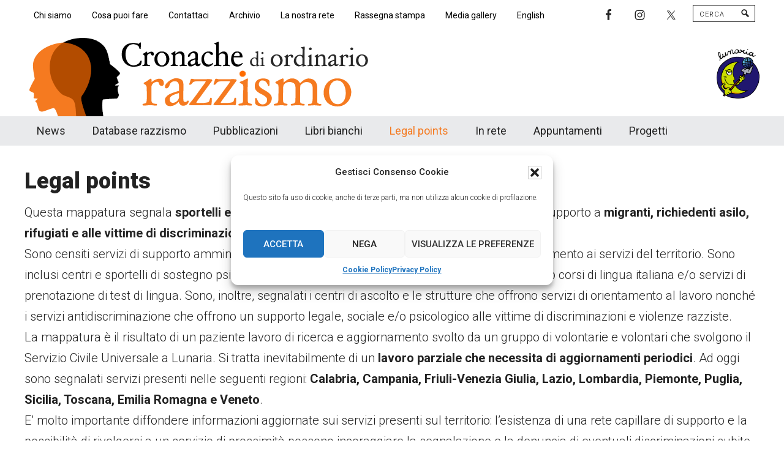

--- FILE ---
content_type: text/html; charset=UTF-8
request_url: https://www.cronachediordinariorazzismo.org/legal-point/
body_size: 18193
content:
<!DOCTYPE html>
<html lang="it-IT">
<head >
<meta charset="UTF-8" />
<meta name="viewport" content="width=device-width, initial-scale=1" />
<meta name='robots' content='index, follow, max-image-preview:large, max-snippet:-1, max-video-preview:-1' />
	<style>img:is([sizes="auto" i], [sizes^="auto," i]) { contain-intrinsic-size: 3000px 1500px }</style>
	
			<style type="text/css">
				.slide-excerpt { width: 100%; }
				.slide-excerpt { bottom: 0; }
				.slide-excerpt { left: 0; }
				.flexslider { max-width: 800px; max-height: 420px; }
				.slide-image { max-height: 420px; }
			</style>
			<style type="text/css">
				@media only screen
				and (min-device-width : 320px)
				and (max-device-width : 480px) {
					.slide-excerpt { display: none !important; }
				}
			</style> 
	<!-- This site is optimized with the Yoast SEO plugin v26.1.1 - https://yoast.com/wordpress/plugins/seo/ -->
	<title>- Legal points</title>
	<meta name="description" content="Questa mappatura segnala sportelli e servizi presenti sul territorio nazionale che offrono il loro supporto a migranti, richiedenti asilo, rifugiati e" />
	<link rel="canonical" href="https://www.cronachediordinariorazzismo.org/legal-point/" />
	<meta property="og:locale" content="it_IT" />
	<meta property="og:type" content="article" />
	<meta property="og:title" content="- Legal points" />
	<meta property="og:description" content="Questa mappatura segnala sportelli e servizi presenti sul territorio nazionale che offrono il loro supporto a migranti, richiedenti asilo, rifugiati e" />
	<meta property="og:url" content="https://www.cronachediordinariorazzismo.org/legal-point/" />
	<meta property="og:site_name" content="Cronache di ordinario razzismo" />
	<meta property="article:publisher" content="https://www.facebook.com/cronacheor/" />
	<meta property="article:modified_time" content="2024-02-14T11:50:19+00:00" />
	<meta property="og:image" content="https://www.cronachediordinariorazzismo.org/wp-content/uploads/cronachediordinariorazzismo.png" />
	<meta property="og:image:width" content="600" />
	<meta property="og:image:height" content="357" />
	<meta property="og:image:type" content="image/png" />
	<meta name="twitter:card" content="summary_large_image" />
	<meta name="twitter:site" content="@cronacherazzism" />
	<meta name="twitter:label1" content="Tempo di lettura stimato" />
	<meta name="twitter:data1" content="2 minuti" />
	<script type="application/ld+json" class="yoast-schema-graph">{"@context":"https://schema.org","@graph":[{"@type":"WebPage","@id":"https://www.cronachediordinariorazzismo.org/legal-point/","url":"https://www.cronachediordinariorazzismo.org/legal-point/","name":"- Legal points","isPartOf":{"@id":"https://www.cronachediordinariorazzismo.org/#website"},"datePublished":"2011-05-17T13:28:49+00:00","dateModified":"2024-02-14T11:50:19+00:00","description":"Questa mappatura segnala sportelli e servizi presenti sul territorio nazionale che offrono il loro supporto a migranti, richiedenti asilo, rifugiati e","breadcrumb":{"@id":"https://www.cronachediordinariorazzismo.org/legal-point/#breadcrumb"},"inLanguage":"it-IT","potentialAction":[{"@type":"ReadAction","target":["https://www.cronachediordinariorazzismo.org/legal-point/"]}]},{"@type":"BreadcrumbList","@id":"https://www.cronachediordinariorazzismo.org/legal-point/#breadcrumb","itemListElement":[{"@type":"ListItem","position":1,"name":"Home","item":"https://www.cronachediordinariorazzismo.org/"},{"@type":"ListItem","position":2,"name":"Legal points"}]},{"@type":"WebSite","@id":"https://www.cronachediordinariorazzismo.org/#website","url":"https://www.cronachediordinariorazzismo.org/","name":"Cronache di ordinario razzismo","description":"Cronachediordinariorazzismo.org è un sito di informazione, approfondimento e comunicazione specificamente dedicato al fenomeno del razzismo curato da Lunaria in collaborazione con persone, associazioni e movimenti che si battono per le pari opportunità e la garanzia dei diritti di cittadinanza per tutti.","publisher":{"@id":"https://www.cronachediordinariorazzismo.org/#organization"},"potentialAction":[{"@type":"SearchAction","target":{"@type":"EntryPoint","urlTemplate":"https://www.cronachediordinariorazzismo.org/?s={search_term_string}"},"query-input":{"@type":"PropertyValueSpecification","valueRequired":true,"valueName":"search_term_string"}}],"inLanguage":"it-IT"},{"@type":"Organization","@id":"https://www.cronachediordinariorazzismo.org/#organization","name":"Cronache di ordinario razzismo","url":"https://www.cronachediordinariorazzismo.org/","logo":{"@type":"ImageObject","inLanguage":"it-IT","@id":"https://www.cronachediordinariorazzismo.org/#/schema/logo/image/","url":"https://www.cronachediordinariorazzismo.org/wp-content/uploads/logo-cronache-new.png","contentUrl":"https://www.cronachediordinariorazzismo.org/wp-content/uploads/logo-cronache-new.png","width":576,"height":130,"caption":"Cronache di ordinario razzismo"},"image":{"@id":"https://www.cronachediordinariorazzismo.org/#/schema/logo/image/"},"sameAs":["https://www.facebook.com/cronacheor/","https://x.com/cronacherazzism"]}]}</script>
	<!-- / Yoast SEO plugin. -->


<link rel='dns-prefetch' href='//platform-api.sharethis.com' />
<link rel='dns-prefetch' href='//www.googletagmanager.com' />
<link rel='dns-prefetch' href='//fonts.googleapis.com' />
<link rel="alternate" type="application/rss+xml" title="Cronache di ordinario razzismo &raquo; Feed" href="https://www.cronachediordinariorazzismo.org/feed/" />
<link rel="alternate" type="application/rss+xml" title="Cronache di ordinario razzismo &raquo; Feed dei commenti" href="https://www.cronachediordinariorazzismo.org/comments/feed/" />
<link rel="alternate" type="text/calendar" title="Cronache di ordinario razzismo &raquo; iCal Feed" href="https://www.cronachediordinariorazzismo.org/appuntamenti/?ical=1" />
<link rel="alternate" type="application/rss+xml" title="Cronache di ordinario razzismo &raquo; Legal points Feed dei commenti" href="https://www.cronachediordinariorazzismo.org/legal-point/feed/" />
<script>
window._wpemojiSettings = {"baseUrl":"https:\/\/s.w.org\/images\/core\/emoji\/16.0.1\/72x72\/","ext":".png","svgUrl":"https:\/\/s.w.org\/images\/core\/emoji\/16.0.1\/svg\/","svgExt":".svg","source":{"concatemoji":"https:\/\/www.cronachediordinariorazzismo.org\/wp-includes\/js\/wp-emoji-release.min.js?ver=6.8.3"}};
/*! This file is auto-generated */
!function(s,n){var o,i,e;function c(e){try{var t={supportTests:e,timestamp:(new Date).valueOf()};sessionStorage.setItem(o,JSON.stringify(t))}catch(e){}}function p(e,t,n){e.clearRect(0,0,e.canvas.width,e.canvas.height),e.fillText(t,0,0);var t=new Uint32Array(e.getImageData(0,0,e.canvas.width,e.canvas.height).data),a=(e.clearRect(0,0,e.canvas.width,e.canvas.height),e.fillText(n,0,0),new Uint32Array(e.getImageData(0,0,e.canvas.width,e.canvas.height).data));return t.every(function(e,t){return e===a[t]})}function u(e,t){e.clearRect(0,0,e.canvas.width,e.canvas.height),e.fillText(t,0,0);for(var n=e.getImageData(16,16,1,1),a=0;a<n.data.length;a++)if(0!==n.data[a])return!1;return!0}function f(e,t,n,a){switch(t){case"flag":return n(e,"\ud83c\udff3\ufe0f\u200d\u26a7\ufe0f","\ud83c\udff3\ufe0f\u200b\u26a7\ufe0f")?!1:!n(e,"\ud83c\udde8\ud83c\uddf6","\ud83c\udde8\u200b\ud83c\uddf6")&&!n(e,"\ud83c\udff4\udb40\udc67\udb40\udc62\udb40\udc65\udb40\udc6e\udb40\udc67\udb40\udc7f","\ud83c\udff4\u200b\udb40\udc67\u200b\udb40\udc62\u200b\udb40\udc65\u200b\udb40\udc6e\u200b\udb40\udc67\u200b\udb40\udc7f");case"emoji":return!a(e,"\ud83e\udedf")}return!1}function g(e,t,n,a){var r="undefined"!=typeof WorkerGlobalScope&&self instanceof WorkerGlobalScope?new OffscreenCanvas(300,150):s.createElement("canvas"),o=r.getContext("2d",{willReadFrequently:!0}),i=(o.textBaseline="top",o.font="600 32px Arial",{});return e.forEach(function(e){i[e]=t(o,e,n,a)}),i}function t(e){var t=s.createElement("script");t.src=e,t.defer=!0,s.head.appendChild(t)}"undefined"!=typeof Promise&&(o="wpEmojiSettingsSupports",i=["flag","emoji"],n.supports={everything:!0,everythingExceptFlag:!0},e=new Promise(function(e){s.addEventListener("DOMContentLoaded",e,{once:!0})}),new Promise(function(t){var n=function(){try{var e=JSON.parse(sessionStorage.getItem(o));if("object"==typeof e&&"number"==typeof e.timestamp&&(new Date).valueOf()<e.timestamp+604800&&"object"==typeof e.supportTests)return e.supportTests}catch(e){}return null}();if(!n){if("undefined"!=typeof Worker&&"undefined"!=typeof OffscreenCanvas&&"undefined"!=typeof URL&&URL.createObjectURL&&"undefined"!=typeof Blob)try{var e="postMessage("+g.toString()+"("+[JSON.stringify(i),f.toString(),p.toString(),u.toString()].join(",")+"));",a=new Blob([e],{type:"text/javascript"}),r=new Worker(URL.createObjectURL(a),{name:"wpTestEmojiSupports"});return void(r.onmessage=function(e){c(n=e.data),r.terminate(),t(n)})}catch(e){}c(n=g(i,f,p,u))}t(n)}).then(function(e){for(var t in e)n.supports[t]=e[t],n.supports.everything=n.supports.everything&&n.supports[t],"flag"!==t&&(n.supports.everythingExceptFlag=n.supports.everythingExceptFlag&&n.supports[t]);n.supports.everythingExceptFlag=n.supports.everythingExceptFlag&&!n.supports.flag,n.DOMReady=!1,n.readyCallback=function(){n.DOMReady=!0}}).then(function(){return e}).then(function(){var e;n.supports.everything||(n.readyCallback(),(e=n.source||{}).concatemoji?t(e.concatemoji):e.wpemoji&&e.twemoji&&(t(e.twemoji),t(e.wpemoji)))}))}((window,document),window._wpemojiSettings);
</script>
<link rel='stylesheet' id='cronache-2021-css' href='https://www.cronachediordinariorazzismo.org/wp-content/themes/cronache2021/style.css?ver=3.8.8' media='all' />
<style id='cronache-2021-inline-css'>

		.custom-logo-link,
		.wp-custom-logo .title-area {
			max-width: 576px;
		}

		.wp-custom-logo .header-widget-area {
			max-width: calc(99% - 576px);
		}
		
</style>
<style id='wp-emoji-styles-inline-css'>

	img.wp-smiley, img.emoji {
		display: inline !important;
		border: none !important;
		box-shadow: none !important;
		height: 1em !important;
		width: 1em !important;
		margin: 0 0.07em !important;
		vertical-align: -0.1em !important;
		background: none !important;
		padding: 0 !important;
	}
</style>
<link rel='stylesheet' id='wp-block-library-css' href='https://www.cronachediordinariorazzismo.org/wp-includes/css/dist/block-library/style.min.css?ver=6.8.3' media='all' />
<style id='classic-theme-styles-inline-css'>
/*! This file is auto-generated */
.wp-block-button__link{color:#fff;background-color:#32373c;border-radius:9999px;box-shadow:none;text-decoration:none;padding:calc(.667em + 2px) calc(1.333em + 2px);font-size:1.125em}.wp-block-file__button{background:#32373c;color:#fff;text-decoration:none}
</style>
<link rel='stylesheet' id='flex-posts-css' href='https://www.cronachediordinariorazzismo.org/wp-content/plugins/flex-posts/public/css/flex-posts.min.css?ver=1.11.0' media='all' />
<link rel='stylesheet' id='ugb-style-css-v2-css' href='https://www.cronachediordinariorazzismo.org/wp-content/plugins/stackable-ultimate-gutenberg-blocks/dist/deprecated/frontend_blocks_deprecated_v2.css?ver=3.19.1' media='all' />
<style id='ugb-style-css-v2-inline-css'>
:root {
			--content-width: 900px;
		}
</style>
<link rel='stylesheet' id='editorskit-frontend-css' href='https://www.cronachediordinariorazzismo.org/wp-content/plugins/block-options/build/style.build.css?ver=new' media='all' />
<style id='global-styles-inline-css'>
:root{--wp--preset--aspect-ratio--square: 1;--wp--preset--aspect-ratio--4-3: 4/3;--wp--preset--aspect-ratio--3-4: 3/4;--wp--preset--aspect-ratio--3-2: 3/2;--wp--preset--aspect-ratio--2-3: 2/3;--wp--preset--aspect-ratio--16-9: 16/9;--wp--preset--aspect-ratio--9-16: 9/16;--wp--preset--color--black: #000000;--wp--preset--color--cyan-bluish-gray: #abb8c3;--wp--preset--color--white: #ffffff;--wp--preset--color--pale-pink: #f78da7;--wp--preset--color--vivid-red: #cf2e2e;--wp--preset--color--luminous-vivid-orange: #ff6900;--wp--preset--color--luminous-vivid-amber: #fcb900;--wp--preset--color--light-green-cyan: #7bdcb5;--wp--preset--color--vivid-green-cyan: #00d084;--wp--preset--color--pale-cyan-blue: #8ed1fc;--wp--preset--color--vivid-cyan-blue: #0693e3;--wp--preset--color--vivid-purple: #9b51e0;--wp--preset--color--theme-primary: #008285;--wp--preset--color--theme-secondary: #008285;--wp--preset--gradient--vivid-cyan-blue-to-vivid-purple: linear-gradient(135deg,rgba(6,147,227,1) 0%,rgb(155,81,224) 100%);--wp--preset--gradient--light-green-cyan-to-vivid-green-cyan: linear-gradient(135deg,rgb(122,220,180) 0%,rgb(0,208,130) 100%);--wp--preset--gradient--luminous-vivid-amber-to-luminous-vivid-orange: linear-gradient(135deg,rgba(252,185,0,1) 0%,rgba(255,105,0,1) 100%);--wp--preset--gradient--luminous-vivid-orange-to-vivid-red: linear-gradient(135deg,rgba(255,105,0,1) 0%,rgb(207,46,46) 100%);--wp--preset--gradient--very-light-gray-to-cyan-bluish-gray: linear-gradient(135deg,rgb(238,238,238) 0%,rgb(169,184,195) 100%);--wp--preset--gradient--cool-to-warm-spectrum: linear-gradient(135deg,rgb(74,234,220) 0%,rgb(151,120,209) 20%,rgb(207,42,186) 40%,rgb(238,44,130) 60%,rgb(251,105,98) 80%,rgb(254,248,76) 100%);--wp--preset--gradient--blush-light-purple: linear-gradient(135deg,rgb(255,206,236) 0%,rgb(152,150,240) 100%);--wp--preset--gradient--blush-bordeaux: linear-gradient(135deg,rgb(254,205,165) 0%,rgb(254,45,45) 50%,rgb(107,0,62) 100%);--wp--preset--gradient--luminous-dusk: linear-gradient(135deg,rgb(255,203,112) 0%,rgb(199,81,192) 50%,rgb(65,88,208) 100%);--wp--preset--gradient--pale-ocean: linear-gradient(135deg,rgb(255,245,203) 0%,rgb(182,227,212) 50%,rgb(51,167,181) 100%);--wp--preset--gradient--electric-grass: linear-gradient(135deg,rgb(202,248,128) 0%,rgb(113,206,126) 100%);--wp--preset--gradient--midnight: linear-gradient(135deg,rgb(2,3,129) 0%,rgb(40,116,252) 100%);--wp--preset--font-size--small: 12px;--wp--preset--font-size--medium: 20px;--wp--preset--font-size--large: 20px;--wp--preset--font-size--x-large: 42px;--wp--preset--font-size--normal: 16px;--wp--preset--font-size--larger: 24px;--wp--preset--spacing--20: 0.44rem;--wp--preset--spacing--30: 0.67rem;--wp--preset--spacing--40: 1rem;--wp--preset--spacing--50: 1.5rem;--wp--preset--spacing--60: 2.25rem;--wp--preset--spacing--70: 3.38rem;--wp--preset--spacing--80: 5.06rem;--wp--preset--shadow--natural: 6px 6px 9px rgba(0, 0, 0, 0.2);--wp--preset--shadow--deep: 12px 12px 50px rgba(0, 0, 0, 0.4);--wp--preset--shadow--sharp: 6px 6px 0px rgba(0, 0, 0, 0.2);--wp--preset--shadow--outlined: 6px 6px 0px -3px rgba(255, 255, 255, 1), 6px 6px rgba(0, 0, 0, 1);--wp--preset--shadow--crisp: 6px 6px 0px rgba(0, 0, 0, 1);}:where(.is-layout-flex){gap: 0.5em;}:where(.is-layout-grid){gap: 0.5em;}body .is-layout-flex{display: flex;}.is-layout-flex{flex-wrap: wrap;align-items: center;}.is-layout-flex > :is(*, div){margin: 0;}body .is-layout-grid{display: grid;}.is-layout-grid > :is(*, div){margin: 0;}:where(.wp-block-columns.is-layout-flex){gap: 2em;}:where(.wp-block-columns.is-layout-grid){gap: 2em;}:where(.wp-block-post-template.is-layout-flex){gap: 1.25em;}:where(.wp-block-post-template.is-layout-grid){gap: 1.25em;}.has-black-color{color: var(--wp--preset--color--black) !important;}.has-cyan-bluish-gray-color{color: var(--wp--preset--color--cyan-bluish-gray) !important;}.has-white-color{color: var(--wp--preset--color--white) !important;}.has-pale-pink-color{color: var(--wp--preset--color--pale-pink) !important;}.has-vivid-red-color{color: var(--wp--preset--color--vivid-red) !important;}.has-luminous-vivid-orange-color{color: var(--wp--preset--color--luminous-vivid-orange) !important;}.has-luminous-vivid-amber-color{color: var(--wp--preset--color--luminous-vivid-amber) !important;}.has-light-green-cyan-color{color: var(--wp--preset--color--light-green-cyan) !important;}.has-vivid-green-cyan-color{color: var(--wp--preset--color--vivid-green-cyan) !important;}.has-pale-cyan-blue-color{color: var(--wp--preset--color--pale-cyan-blue) !important;}.has-vivid-cyan-blue-color{color: var(--wp--preset--color--vivid-cyan-blue) !important;}.has-vivid-purple-color{color: var(--wp--preset--color--vivid-purple) !important;}.has-black-background-color{background-color: var(--wp--preset--color--black) !important;}.has-cyan-bluish-gray-background-color{background-color: var(--wp--preset--color--cyan-bluish-gray) !important;}.has-white-background-color{background-color: var(--wp--preset--color--white) !important;}.has-pale-pink-background-color{background-color: var(--wp--preset--color--pale-pink) !important;}.has-vivid-red-background-color{background-color: var(--wp--preset--color--vivid-red) !important;}.has-luminous-vivid-orange-background-color{background-color: var(--wp--preset--color--luminous-vivid-orange) !important;}.has-luminous-vivid-amber-background-color{background-color: var(--wp--preset--color--luminous-vivid-amber) !important;}.has-light-green-cyan-background-color{background-color: var(--wp--preset--color--light-green-cyan) !important;}.has-vivid-green-cyan-background-color{background-color: var(--wp--preset--color--vivid-green-cyan) !important;}.has-pale-cyan-blue-background-color{background-color: var(--wp--preset--color--pale-cyan-blue) !important;}.has-vivid-cyan-blue-background-color{background-color: var(--wp--preset--color--vivid-cyan-blue) !important;}.has-vivid-purple-background-color{background-color: var(--wp--preset--color--vivid-purple) !important;}.has-black-border-color{border-color: var(--wp--preset--color--black) !important;}.has-cyan-bluish-gray-border-color{border-color: var(--wp--preset--color--cyan-bluish-gray) !important;}.has-white-border-color{border-color: var(--wp--preset--color--white) !important;}.has-pale-pink-border-color{border-color: var(--wp--preset--color--pale-pink) !important;}.has-vivid-red-border-color{border-color: var(--wp--preset--color--vivid-red) !important;}.has-luminous-vivid-orange-border-color{border-color: var(--wp--preset--color--luminous-vivid-orange) !important;}.has-luminous-vivid-amber-border-color{border-color: var(--wp--preset--color--luminous-vivid-amber) !important;}.has-light-green-cyan-border-color{border-color: var(--wp--preset--color--light-green-cyan) !important;}.has-vivid-green-cyan-border-color{border-color: var(--wp--preset--color--vivid-green-cyan) !important;}.has-pale-cyan-blue-border-color{border-color: var(--wp--preset--color--pale-cyan-blue) !important;}.has-vivid-cyan-blue-border-color{border-color: var(--wp--preset--color--vivid-cyan-blue) !important;}.has-vivid-purple-border-color{border-color: var(--wp--preset--color--vivid-purple) !important;}.has-vivid-cyan-blue-to-vivid-purple-gradient-background{background: var(--wp--preset--gradient--vivid-cyan-blue-to-vivid-purple) !important;}.has-light-green-cyan-to-vivid-green-cyan-gradient-background{background: var(--wp--preset--gradient--light-green-cyan-to-vivid-green-cyan) !important;}.has-luminous-vivid-amber-to-luminous-vivid-orange-gradient-background{background: var(--wp--preset--gradient--luminous-vivid-amber-to-luminous-vivid-orange) !important;}.has-luminous-vivid-orange-to-vivid-red-gradient-background{background: var(--wp--preset--gradient--luminous-vivid-orange-to-vivid-red) !important;}.has-very-light-gray-to-cyan-bluish-gray-gradient-background{background: var(--wp--preset--gradient--very-light-gray-to-cyan-bluish-gray) !important;}.has-cool-to-warm-spectrum-gradient-background{background: var(--wp--preset--gradient--cool-to-warm-spectrum) !important;}.has-blush-light-purple-gradient-background{background: var(--wp--preset--gradient--blush-light-purple) !important;}.has-blush-bordeaux-gradient-background{background: var(--wp--preset--gradient--blush-bordeaux) !important;}.has-luminous-dusk-gradient-background{background: var(--wp--preset--gradient--luminous-dusk) !important;}.has-pale-ocean-gradient-background{background: var(--wp--preset--gradient--pale-ocean) !important;}.has-electric-grass-gradient-background{background: var(--wp--preset--gradient--electric-grass) !important;}.has-midnight-gradient-background{background: var(--wp--preset--gradient--midnight) !important;}.has-small-font-size{font-size: var(--wp--preset--font-size--small) !important;}.has-medium-font-size{font-size: var(--wp--preset--font-size--medium) !important;}.has-large-font-size{font-size: var(--wp--preset--font-size--large) !important;}.has-x-large-font-size{font-size: var(--wp--preset--font-size--x-large) !important;}
:where(.wp-block-post-template.is-layout-flex){gap: 1.25em;}:where(.wp-block-post-template.is-layout-grid){gap: 1.25em;}
:where(.wp-block-columns.is-layout-flex){gap: 2em;}:where(.wp-block-columns.is-layout-grid){gap: 2em;}
:root :where(.wp-block-pullquote){font-size: 1.5em;line-height: 1.6;}
</style>
<link rel='stylesheet' id='contact-form-7-css' href='https://www.cronachediordinariorazzismo.org/wp-content/plugins/contact-form-7/includes/css/styles.css?ver=6.1.2' media='all' />
<link rel='stylesheet' id='expanding-archives-css' href='https://www.cronachediordinariorazzismo.org/wp-content/plugins/expanding-archives/assets/build/css/expanding-archives.css?ver=2.1.0' media='all' />
<link rel='stylesheet' id='foobox-free-min-css' href='https://www.cronachediordinariorazzismo.org/wp-content/plugins/foobox-image-lightbox/free/css/foobox.free.min.css?ver=2.7.35' media='all' />
<link rel='stylesheet' id='wpcf7-redirect-script-frontend-css' href='https://www.cronachediordinariorazzismo.org/wp-content/plugins/wpcf7-redirect/build/assets/frontend-script.css?ver=2c532d7e2be36f6af233' media='all' />
<link rel='stylesheet' id='cmplz-general-css' href='https://www.cronachediordinariorazzismo.org/wp-content/plugins/complianz-gdpr/assets/css/cookieblocker.min.css?ver=1760370819' media='all' />
<link rel='stylesheet' id='wppopups-base-css' href='https://www.cronachediordinariorazzismo.org/wp-content/plugins/wp-popups-lite/src/assets/css/wppopups-base.css?ver=2.2.0.3' media='all' />
<link rel='stylesheet' id='dashicons-css' href='https://www.cronachediordinariorazzismo.org/wp-includes/css/dashicons.min.css?ver=6.8.3' media='all' />
<link rel='stylesheet' id='cronache-2021-fonts-css' href='https://fonts.googleapis.com/css?family=Roboto%3A300%2C400%2C500%2C700%2C900&#038;ver=3.8.8' media='all' />
<link rel='stylesheet' id='cronache-2021-gutenberg-css' href='https://www.cronachediordinariorazzismo.org/wp-content/themes/cronache2021/lib/gutenberg/front-end.css?ver=3.8.8' media='all' />
<style id='cronache-2021-gutenberg-inline-css'>
.gb-block-post-grid .gb-block-post-grid-more-link:hover,
.gb-block-post-grid header .gb-block-post-grid-title a:hover {
	color: #008285;
}

.button-more-link.gb-block-post-grid .gb-block-post-grid-more-link:hover,
.gb-block-post-grid .is-grid .gb-block-post-grid-image a .gb-block-post-grid-date,
.site-container .wp-block-button .wp-block-button__link {
	background-color: #008285;
	color: #ffffff;
}

.button-more-link.gb-block-post-grid .gb-block-post-grid-more-link:hover,
.wp-block-button .wp-block-button__link:not(.has-background),
.wp-block-button .wp-block-button__link:not(.has-background):focus,
.wp-block-button .wp-block-button__link:not(.has-background):hover {
	color: #ffffff;
}

.site-container .wp-block-button.is-style-outline .wp-block-button__link {
	color: #008285;
}

.site-container .wp-block-button.is-style-outline .wp-block-button__link:focus,
.site-container .wp-block-button.is-style-outline .wp-block-button__link:hover {
	color: #23a5a8;
}

.site-container .wp-block-pullquote.is-style-solid-color {
	background-color: #008285;
}		.site-container .has-small-font-size {
			font-size: 12px;
		}		.site-container .has-normal-font-size {
			font-size: 16px;
		}		.site-container .has-large-font-size {
			font-size: 20px;
		}		.site-container .has-larger-font-size {
			font-size: 24px;
		}		.site-container .has-theme-primary-color,
		.site-container .wp-block-button .wp-block-button__link.has-theme-primary-color,
		.site-container .wp-block-button.is-style-outline .wp-block-button__link.has-theme-primary-color {
			color: #008285;
		}
		.site-container .has-theme-primary-background-color,
		.site-container .wp-block-button .wp-block-button__link.has-theme-primary-background-color,
		.site-container .wp-block-pullquote.is-style-solid-color.has-theme-primary-background-color {
			background-color: #008285;
		}		.site-container .has-theme-secondary-color,
		.site-container .wp-block-button .wp-block-button__link.has-theme-secondary-color,
		.site-container .wp-block-button.is-style-outline .wp-block-button__link.has-theme-secondary-color {
			color: #008285;
		}
		.site-container .has-theme-secondary-background-color,
		.site-container .wp-block-button .wp-block-button__link.has-theme-secondary-background-color,
		.site-container .wp-block-pullquote.is-style-solid-color.has-theme-secondary-background-color {
			background-color: #008285;
		}
</style>
<link rel='stylesheet' id='simple-social-icons-font-css' href='https://www.cronachediordinariorazzismo.org/wp-content/plugins/simple-social-icons/css/style.css?ver=3.0.2' media='all' />
<link rel='stylesheet' id='upw_theme_standard-css' href='https://www.cronachediordinariorazzismo.org/wp-content/plugins/ultimate-posts-widget/css/upw-theme-standard.min.css?ver=6.8.3' media='all' />
<link rel='stylesheet' id='slider_styles-css' href='https://www.cronachediordinariorazzismo.org/wp-content/plugins/genesis-responsive-slider/assets/style.css?ver=1.0.1' media='all' />
<script src="https://www.cronachediordinariorazzismo.org/wp-includes/js/jquery/jquery.min.js?ver=3.7.1" id="jquery-core-js"></script>
<script src="https://www.cronachediordinariorazzismo.org/wp-includes/js/jquery/jquery-migrate.min.js?ver=3.4.1" id="jquery-migrate-js"></script>
<script id="ugb-block-frontend-js-v2-js-extra">
var stackable = {"restUrl":"https:\/\/www.cronachediordinariorazzismo.org\/wp-json\/"};
</script>
<script src="https://www.cronachediordinariorazzismo.org/wp-content/plugins/stackable-ultimate-gutenberg-blocks/dist/deprecated/frontend_blocks_deprecated_v2.js?ver=3.19.1" id="ugb-block-frontend-js-v2-js"></script>
<script src="//platform-api.sharethis.com/js/sharethis.js?ver=8.5.3#property=639882a34c319700156561e2&amp;product=gdpr-compliance-tool-v2&amp;source=simple-share-buttons-adder-wordpress" id="simple-share-buttons-adder-mu-js"></script>
<script id="foobox-free-min-js-before">
/* Run FooBox FREE (v2.7.35) */
var FOOBOX = window.FOOBOX = {
	ready: true,
	disableOthers: false,
	o: {wordpress: { enabled: true }, images: { showCaptions:false }, rel: '', excludes:'.fbx-link,.nofoobox,.nolightbox,a[href*="pinterest.com/pin/create/button/"]', affiliate : { enabled: false }, error: "Could not load the item"},
	selectors: [
		".foogallery-container.foogallery-lightbox-foobox", ".foogallery-container.foogallery-lightbox-foobox-free", ".gallery", ".wp-block-gallery", ".wp-caption", ".wp-block-image", "a:has(img[class*=wp-image-])", ".foobox"
	],
	pre: function( $ ){
		// Custom JavaScript (Pre)
		
	},
	post: function( $ ){
		// Custom JavaScript (Post)
		
		// Custom Captions Code
		
	},
	custom: function( $ ){
		// Custom Extra JS
		
	}
};
</script>
<script src="https://www.cronachediordinariorazzismo.org/wp-content/plugins/foobox-image-lightbox/free/js/foobox.free.min.js?ver=2.7.35" id="foobox-free-min-js"></script>

<!-- Snippet del tag Google (gtag.js) aggiunto da Site Kit -->
<!-- Snippet Google Analytics aggiunto da Site Kit -->
<script src="https://www.googletagmanager.com/gtag/js?id=GT-KD7JTJK" id="google_gtagjs-js" async></script>
<script id="google_gtagjs-js-after">
window.dataLayer = window.dataLayer || [];function gtag(){dataLayer.push(arguments);}
gtag("set","linker",{"domains":["www.cronachediordinariorazzismo.org"]});
gtag("js", new Date());
gtag("set", "developer_id.dZTNiMT", true);
gtag("config", "GT-KD7JTJK");
 window._googlesitekit = window._googlesitekit || {}; window._googlesitekit.throttledEvents = []; window._googlesitekit.gtagEvent = (name, data) => { var key = JSON.stringify( { name, data } ); if ( !! window._googlesitekit.throttledEvents[ key ] ) { return; } window._googlesitekit.throttledEvents[ key ] = true; setTimeout( () => { delete window._googlesitekit.throttledEvents[ key ]; }, 5 ); gtag( "event", name, { ...data, event_source: "site-kit" } ); };
</script>
<link rel="https://api.w.org/" href="https://www.cronachediordinariorazzismo.org/wp-json/" /><link rel="alternate" title="JSON" type="application/json" href="https://www.cronachediordinariorazzismo.org/wp-json/wp/v2/pages/1051" /><link rel="EditURI" type="application/rsd+xml" title="RSD" href="https://www.cronachediordinariorazzismo.org/xmlrpc.php?rsd" />
<meta name="generator" content="WordPress 6.8.3" />
<link rel='shortlink' href='https://www.cronachediordinariorazzismo.org/?p=1051' />
<link rel="alternate" title="oEmbed (JSON)" type="application/json+oembed" href="https://www.cronachediordinariorazzismo.org/wp-json/oembed/1.0/embed?url=https%3A%2F%2Fwww.cronachediordinariorazzismo.org%2Flegal-point%2F" />
<link rel="alternate" title="oEmbed (XML)" type="text/xml+oembed" href="https://www.cronachediordinariorazzismo.org/wp-json/oembed/1.0/embed?url=https%3A%2F%2Fwww.cronachediordinariorazzismo.org%2Flegal-point%2F&#038;format=xml" />
<meta name="generator" content="Site Kit by Google 1.163.0" /><script type="text/javascript">
(function(url){
	if(/(?:Chrome\/26\.0\.1410\.63 Safari\/537\.31|WordfenceTestMonBot)/.test(navigator.userAgent)){ return; }
	var addEvent = function(evt, handler) {
		if (window.addEventListener) {
			document.addEventListener(evt, handler, false);
		} else if (window.attachEvent) {
			document.attachEvent('on' + evt, handler);
		}
	};
	var removeEvent = function(evt, handler) {
		if (window.removeEventListener) {
			document.removeEventListener(evt, handler, false);
		} else if (window.detachEvent) {
			document.detachEvent('on' + evt, handler);
		}
	};
	var evts = 'contextmenu dblclick drag dragend dragenter dragleave dragover dragstart drop keydown keypress keyup mousedown mousemove mouseout mouseover mouseup mousewheel scroll'.split(' ');
	var logHuman = function() {
		if (window.wfLogHumanRan) { return; }
		window.wfLogHumanRan = true;
		var wfscr = document.createElement('script');
		wfscr.type = 'text/javascript';
		wfscr.async = true;
		wfscr.src = url + '&r=' + Math.random();
		(document.getElementsByTagName('head')[0]||document.getElementsByTagName('body')[0]).appendChild(wfscr);
		for (var i = 0; i < evts.length; i++) {
			removeEvent(evts[i], logHuman);
		}
	};
	for (var i = 0; i < evts.length; i++) {
		addEvent(evts[i], logHuman);
	}
})('//www.cronachediordinariorazzismo.org/?wordfence_lh=1&hid=BA7D8E726C064A69AAE35DC9B50ED516');
</script><meta name="tec-api-version" content="v1"><meta name="tec-api-origin" content="https://www.cronachediordinariorazzismo.org"><link rel="alternate" href="https://www.cronachediordinariorazzismo.org/wp-json/tribe/events/v1/" />			<style>.cmplz-hidden {
					display: none !important;
				}</style><link rel="pingback" href="https://www.cronachediordinariorazzismo.org/xmlrpc.php" />
<div id="fb-root"></div>
<script>(function(d, s, id) {
  var js, fjs = d.getElementsByTagName(s)[0];
  if (d.getElementById(id)) return;
  js = d.createElement(s); js.id = id;
  js.src = "//connect.facebook.net/it_IT/sdk.js#xfbml=1&version=v2.8";
  fjs.parentNode.insertBefore(js, fjs);
}(document, 'script', 'facebook-jssdk'));</script>
<style type="text/css" id="spu-css-80907" class="spu-css">		#spu-bg-80907 {
			background-color: rgba(0, 0, 0, 0.33);
		}

		#spu-80907 .spu-close {
			font-size: 40px;
			color: rgb(0, 0, 0);
			text-shadow: 0 1px 0 #000;
		}

		#spu-80907 .spu-close:hover {
			color: rgb(239, 120, 55);
		}

		#spu-80907 {
			background-color: rgb(255, 255, 255);
			max-width: 100%;
			border-radius: 15px;
			
					height: auto;
					box-shadow:  0px 0px 0px 0px #ccc;
				}

		#spu-80907 .spu-container {
					border: 0px solid;
			border-color: rgb(239, 120, 55);
			border-radius: 20px;
			margin: 0px;
					padding: 10px;
			height: calc(100% - 0px);
		}
		#spu-80907 {max-width:700px;}						</style>
		<link rel="icon" href="https://www.cronachediordinariorazzismo.org/wp-content/uploads/cropped-icona-1-1-32x32.png" sizes="32x32" />
<link rel="icon" href="https://www.cronachediordinariorazzismo.org/wp-content/uploads/cropped-icona-1-1-192x192.png" sizes="192x192" />
<link rel="apple-touch-icon" href="https://www.cronachediordinariorazzismo.org/wp-content/uploads/cropped-icona-1-1-180x180.png" />
<meta name="msapplication-TileImage" content="https://www.cronachediordinariorazzismo.org/wp-content/uploads/cropped-icona-1-1-270x270.png" />
		<style id="wp-custom-css">
			.wpcf7 {
	background: #ff8d05;
	padding: 20px 20px 10px;
	margin: 30px auto;
	width: 100%;
	max-width: 460px;
}
.wpcf7 label {
	color:#fff;	
}
.wpcf7 p {
	margin-bottom:0px;
}
p.testoconsenso {
	color:#fff; 
	line-height:16px;
 font-size:14px;
	width:100%;
	float:right;
	margin-bottom:8px;
}
.testoconsenso a{
	color:#fff; 
}
.checkconsenso {
	color:#fff;
	font-size:14px;
	font-weight:bold;
	margin-bottom:10px;
}
span.wpcf7-list-item {
	display: inline-block;
	margin: 0 0 0 1em;
}
.wpcf7  input.wpcf7-text {
	width:100%;
	font-weight:bold;
	margin:5px -5px;
	border:0px;
}
.wpcf7  input[type="submit"] {
	background: #222;
	width:100%;
	font-weight:bold;
	margin-bottom:0px;
	border:0px;
}
div.wpcf7-response-output {
	margin: 0em 0em 0.8em;
	padding: 0.2em 1em;
	border: 2px solid #ff0000;
}


div.wpcf7-response-output {
	margin: 0em 0em 0.8em;
	padding: 0.2em 1em;
	border: 2px solid #ff0000;
	background: #fff;
}
span.wpcf7-not-valid-tip {
	color: #ffcd08;
	font-size: 1em;
	font-weight: normal;
	display: block;
}
div.wpcf7-mail-sent-ok {
	border: 2px solid #398f14;
	background: #398f14;
	color: #fff;
}
@media only screen and (max-width: 480px) {

.wpcf7 {
	background: #b1182d;
	padding: 20px 20px 10px;
	margin: 30px 0px;
	width: 100%;
	max-width: 300px;
	} 
}				</style>
		</head>
<body data-cmplz=1 class="wp-singular page-template-default page page-id-1051 wp-custom-logo wp-embed-responsive wp-theme-genesis wp-child-theme-cronache2021 tribe-no-js full-width-content genesis-breadcrumbs-hidden genesis-singular-image-hidden genesis-footer-widgets-visible primary-nav"><div class="site-container"><ul class="genesis-skip-link"><li><a href="#genesis-content" class="screen-reader-shortcut"> Skip to main content</a></li><li><a href="#genesis-nav-secondary" class="screen-reader-shortcut"> Skip to secondary menu</a></li><li><a href="#genesis-footer-widgets" class="screen-reader-shortcut"> Skip to footer</a></li></ul><nav class="nav-primary" aria-label="Main" id="genesis-nav-primary"><div class="wrap"><ul id="menu-menualto" class="menu genesis-nav-menu menu-primary js-superfish"><li id="menu-item-96" class="menu-item menu-item-type-post_type menu-item-object-page menu-item-96"><a href="https://www.cronachediordinariorazzismo.org/about/"><span >Chi siamo</span></a></li>
<li id="menu-item-40674" class="menu-item menu-item-type-post_type menu-item-object-page menu-item-40674"><a href="https://www.cronachediordinariorazzismo.org/cosa-puoi-fare/"><span >Cosa puoi fare</span></a></li>
<li id="menu-item-101" class="menu-item menu-item-type-post_type menu-item-object-page menu-item-101"><a href="https://www.cronachediordinariorazzismo.org/contattaci/"><span >Contattaci</span></a></li>
<li id="menu-item-4882" class="menu-item menu-item-type-post_type menu-item-object-page menu-item-4882"><a href="https://www.cronachediordinariorazzismo.org/archivio/"><span >Archivio</span></a></li>
<li id="menu-item-3051" class="menu-item menu-item-type-post_type menu-item-object-page menu-item-3051"><a href="https://www.cronachediordinariorazzismo.org/links/"><span >La nostra rete</span></a></li>
<li id="menu-item-40673" class="menu-item menu-item-type-post_type menu-item-object-page menu-item-40673"><a href="https://www.cronachediordinariorazzismo.org/rassegna-stampa/"><span >Rassegna stampa</span></a></li>
<li id="menu-item-40672" class="menu-item menu-item-type-post_type menu-item-object-page menu-item-40672"><a href="https://www.cronachediordinariorazzismo.org/media_gallery/"><span >Media gallery</span></a></li>
<li id="menu-item-99" class="menu-item menu-item-type-post_type menu-item-object-page menu-item-99"><a href="https://www.cronachediordinariorazzismo.org/english/"><span >English</span></a></li>
<aside class="widget-area"><h2 class="genesis-sidebar-title screen-reader-text">Nav Widget Area</h2><section id="simple-social-icons-3" class="widget-odd widget-first widget-1 widget simple-social-icons"><div class="widget-wrap"><ul class="alignright"><li class="ssi-facebook"><a href="https://it-it.facebook.com/cronacheor/" ><svg role="img" class="social-facebook" aria-labelledby="social-facebook-3"><title id="social-facebook-3">Facebook</title><use xlink:href="https://www.cronachediordinariorazzismo.org/wp-content/plugins/simple-social-icons/symbol-defs.svg#social-facebook"></use></svg></a></li><li class="ssi-instagram"><a href="https://www.instagram.com/cronachediordinariorazzismo/" ><svg role="img" class="social-instagram" aria-labelledby="social-instagram-3"><title id="social-instagram-3">Instagram</title><use xlink:href="https://www.cronachediordinariorazzismo.org/wp-content/plugins/simple-social-icons/symbol-defs.svg#social-instagram"></use></svg></a></li><li class="ssi-twitter"><a href="https://twitter.com/cronacherazzism" ><svg role="img" class="social-twitter" aria-labelledby="social-twitter-3"><title id="social-twitter-3">Twitter</title><use xlink:href="https://www.cronachediordinariorazzismo.org/wp-content/plugins/simple-social-icons/symbol-defs.svg#social-twitter"></use></svg></a></li></ul></div></section>
<section id="search-5" class="widget-even widget-last widget-2 widget widget_search"><div class="widget-wrap"><form class="search-form" method="get" action="https://www.cronachediordinariorazzismo.org/" role="search"><label class="search-form-label screen-reader-text" for="searchform-1">Cerca</label><input class="search-form-input" type="search" name="s" id="searchform-1" placeholder="Cerca"><input class="search-form-submit" type="submit" value="&#xf179;"><meta content="https://www.cronachediordinariorazzismo.org/?s={s}"></form></div></section>
</aside></ul></div></nav><header class="site-header"><div class="wrap"><div class="title-area"><a href="https://www.cronachediordinariorazzismo.org/" class="custom-logo-link" rel="home"><img width="576" height="130" src="https://www.cronachediordinariorazzismo.org/wp-content/uploads/logo-cronache-new.png" class="custom-logo" alt="Cronache di ordinario razzismo" decoding="async" fetchpriority="high" srcset="https://www.cronachediordinariorazzismo.org/wp-content/uploads/logo-cronache-new.png 576w, https://www.cronachediordinariorazzismo.org/wp-content/uploads/logo-cronache-new-350x79.png 350w" sizes="(max-width: 576px) 100vw, 576px" /></a><p class="site-title">Cronache di ordinario razzismo</p><p class="site-description">Cronachediordinariorazzismo.org è un sito di informazione, approfondimento e comunicazione specificamente dedicato al fenomeno del razzismo curato da Lunaria in collaborazione con persone, associazioni e movimenti che si battono per le pari opportunità e la garanzia dei diritti di cittadinanza per tutti.</p></div><div class="widget-area header-widget-area"><section id="text-44" class="widget-odd widget-last widget-first widget-1 widget widget_text"><div class="widget-wrap">			<div class="textwidget"><a href="http://lunaria.org/"><img width="70px" src="/wp-content/uploads/Logo_lunaria.png"></a></div>
		</div></section>
</div></div></header><nav class="nav-secondary" aria-label="Secondary" id="genesis-nav-secondary"><div class="wrap"><ul id="menu-menu" class="menu genesis-nav-menu menu-secondary js-superfish"><li id="menu-item-18464" class="menu-item menu-item-type-taxonomy menu-item-object-category menu-item-18464"><a href="https://www.cronachediordinariorazzismo.org/categoria/news/"><span >News</span></a></li>
<li id="menu-item-18465" class="menu-item menu-item-type-post_type menu-item-object-page menu-item-18465"><a href="https://www.cronachediordinariorazzismo.org/il-razzismo-quotidiano/"><span >Database razzismo</span></a></li>
<li id="menu-item-18468" class="menu-item menu-item-type-post_type menu-item-object-page menu-item-18468"><a href="https://www.cronachediordinariorazzismo.org/pubblicazioni/"><span >Pubblicazioni</span></a></li>
<li id="menu-item-40650" class="menu-item menu-item-type-post_type menu-item-object-page menu-item-40650"><a href="https://www.cronachediordinariorazzismo.org/il-rapporto-sul-razzismo/"><span >Libri bianchi</span></a></li>
<li id="menu-item-3045" class="menu-item menu-item-type-post_type menu-item-object-page current-menu-item page_item page-item-1051 current_page_item menu-item-3045"><a href="https://www.cronachediordinariorazzismo.org/legal-point/" aria-current="page"><span >Legal points</span></a></li>
<li id="menu-item-60835" class="menu-item menu-item-type-taxonomy menu-item-object-category menu-item-60835"><a href="https://www.cronachediordinariorazzismo.org/categoria/in-rete/"><span >In rete</span></a></li>
<li id="menu-item-60834" class="menu-item menu-item-type-custom menu-item-object-custom menu-item-60834"><a href="/appuntamenti"><span >Appuntamenti</span></a></li>
<li id="menu-item-42846" class="menu-item menu-item-type-post_type menu-item-object-page menu-item-42846"><a href="https://www.cronachediordinariorazzismo.org/progetti/"><span >Progetti</span></a></li>
</ul></div></nav><div class="site-inner"><div class="content-sidebar-wrap"><main class="content" id="genesis-content"><article class="post-1051 page type-page status-publish entry" aria-label="Legal points"><header class="entry-header"><h1 class="entry-title">Legal points</h1>
</header><div class="entry-content">
<p>Questa mappatura segnala <strong>sportelli e servizi </strong>presenti sul territorio nazionale che offrono il loro supporto a <strong>migranti, richiedenti asilo, rifugiati e alle vittime di discriminazioni e violenze razziste</strong>.<br>Sono censiti servizi di supporto amministrativo, legale e sociale; di segretariato sociale e di orientamento ai servizi del territorio. Sono inclusi centri e sportelli di sostegno psicologico e sanitario e di supporto linguistico che propongono corsi di lingua italiana e/o servizi di prenotazione di test di lingua. Sono, inoltre, segnalati i centri di ascolto e le strutture che offrono servizi di orientamento al lavoro nonché i servizi antidiscriminazione che offrono un supporto legale, sociale e/o psicologico alle vittime di discriminazioni e violenze razziste.<br>La mappatura è il risultato di un paziente lavoro di ricerca e aggiornamento svolto da un gruppo di volontarie e volontari che svolgono il Servizio Civile Universale a Lunaria. Si tratta inevitabilmente di un <strong>lavoro parziale che necessita di aggiornamenti periodici</strong>. Ad oggi sono segnalati servizi presenti nelle seguenti regioni: <strong>Calabria, Campania, Friuli-Venezia Giulia, Lazio, Lombardia, Piemonte, Puglia, Sicilia, Toscana, Emilia Romagna e Veneto</strong>.<br>E’ molto importante diffondere informazioni aggiornate sui servizi presenti sul territorio: l’esistenza di una rete capillare di supporto e la possibilità di rivolgersi a un servizio di prossimità possono incoraggiare la segnalazione e la denuncia di eventuali discriminazioni subite o la richiesta dell’aiuto necessario per rivendicare i propri diritti.<br>Chi volesse segnalare gli sportelli attivi sul proprio territorio non presenti nella mappatura può farlo scrivendo a:<strong> info@cronachediordinariorazzismo.org </strong>indicando possibilmente anche gli orari di apertura.<br><br><a href="https://www.cronachediordinariorazzismo.org/legal-points-and-other-support-services/" class="ek-link">ENGLISH VERSION HERE</a></p>



<p><iframe src='https://it.batchgeo.com/map/da407e60d415efdcd8ada0af0a1f8f37' frameborder='0' width='100%' height='700' sandbox='allow-top-navigation allow-scripts allow-popups allow-popups-to-escape-sandbox allow-same-origin allow-modals allow-forms' allow='geolocation https://it.batchgeo.com' style='border:1px solid #aaa; position: relative;' scrolling='no'></iframe></p><p><small>View <a href='https://it.batchgeo.com/map/da407e60d415efdcd8ada0af0a1f8f37'>Sportelli Legali &#8211; Cronache di Ordinario Razzismo</a> in a full screen map</small></p>
</div></article></main></div></div><div class="footer-widgets" id="genesis-footer-widgets"><h2 class="genesis-sidebar-title screen-reader-text">Footer</h2><div class="wrap"><div class="widget-area footer-widgets-1 footer-widget-area"><section id="text-8" class="widget-odd widget-last widget-first widget-1 widget widget_text"><div class="widget-wrap"><h3 class="widgettitle widget-title">Contatti</h3>
			<div class="textwidget"><p>Associazione di Promozione Sociale Lunaria</br>
via Buonarroti 51, 00185 - Roma<br>Dal lunedì al venerdì, dalle 10.00 alle 17.00</p>
Tel. <strong>06.8841880</strong> 
<br>Email: <strong> info@cronachediordinariorazzismo.org</strong>
</div>
		</div></section>
</div><div class="widget-area footer-widgets-2 footer-widget-area"><section id="simple-social-icons-4" class="widget-odd widget-last widget-first widget-1 widget simple-social-icons"><div class="widget-wrap"><h3 class="widgettitle widget-title">Social</h3>
<ul class="alignleft"><li class="ssi-facebook"><a href="https://www.facebook.com/cronacheor/" target="_blank" rel="noopener noreferrer"><svg role="img" class="social-facebook" aria-labelledby="social-facebook-4"><title id="social-facebook-4">Facebook</title><use xlink:href="https://www.cronachediordinariorazzismo.org/wp-content/plugins/simple-social-icons/symbol-defs.svg#social-facebook"></use></svg></a></li><li class="ssi-instagram"><a href="https://www.instagram.com/cronachediordinariorazzismo/" target="_blank" rel="noopener noreferrer"><svg role="img" class="social-instagram" aria-labelledby="social-instagram-4"><title id="social-instagram-4">Instagram</title><use xlink:href="https://www.cronachediordinariorazzismo.org/wp-content/plugins/simple-social-icons/symbol-defs.svg#social-instagram"></use></svg></a></li><li class="ssi-twitter"><a href="https://twitter.com/cronacherazzism" target="_blank" rel="noopener noreferrer"><svg role="img" class="social-twitter" aria-labelledby="social-twitter-4"><title id="social-twitter-4">Twitter</title><use xlink:href="https://www.cronachediordinariorazzismo.org/wp-content/plugins/simple-social-icons/symbol-defs.svg#social-twitter"></use></svg></a></li></ul></div></section>
</div><div class="widget-area footer-widgets-3 footer-widget-area"><section id="text-55" class="widget-odd widget-first widget-1 widget widget_text"><div class="widget-wrap"><h3 class="widgettitle widget-title">Newsletter e Donazioni</h3>
			<div class="textwidget"></div>
		</div></section>
<section id="media_image-2" class="widget-even widget-2 widget widget_media_image"><div class="widget-wrap"><a href="https://www.paypal.com/donate/?hosted_button_id=EUP6KLBDJ8J7Y" target="_blank"><img width="350" height="66" src="https://www.cronachediordinariorazzismo.org/wp-content/uploads/banner-paypal-350x66.png" class="image wp-image-80909  attachment-medium size-medium" alt="" style="max-width: 100%; height: auto;" decoding="async" loading="lazy" srcset="https://www.cronachediordinariorazzismo.org/wp-content/uploads/banner-paypal-350x66.png 350w, https://www.cronachediordinariorazzismo.org/wp-content/uploads/banner-paypal.png 534w" sizes="auto, (max-width: 350px) 100vw, 350px" /></a></div></section>
<section id="media_image-3" class="widget-odd widget-last widget-3 widget widget_media_image"><div class="widget-wrap"><a href="https://www.cronachediordinariorazzismo.org/newsletter/"><img width="350" height="60" src="https://www.cronachediordinariorazzismo.org/wp-content/uploads/newletter-pulsante-1-350x60.png" class="image wp-image-80912  attachment-medium size-medium" alt="" style="max-width: 100%; height: auto;" decoding="async" loading="lazy" srcset="https://www.cronachediordinariorazzismo.org/wp-content/uploads/newletter-pulsante-1-350x60.png 350w, https://www.cronachediordinariorazzismo.org/wp-content/uploads/newletter-pulsante-1.png 528w" sizes="auto, (max-width: 350px) 100vw, 350px" /></a></div></section>
</div></div></div><footer class="site-footer"><div class="wrap">Tutti i contenuti di questo sito, ove non diversamente indicato, sono coperti da <a rel="license" href="http://creativecommons.org/licenses/by-nc-nd/2.5/it/"> licenza Creative Commons</a>  
| <a href="/cookie">Informativa sull'uso dei cookies</a>

												
			</div></footer></div><script type="speculationrules">
{"prefetch":[{"source":"document","where":{"and":[{"href_matches":"\/*"},{"not":{"href_matches":["\/wp-*.php","\/wp-admin\/*","\/wp-content\/uploads\/*","\/wp-content\/*","\/wp-content\/plugins\/*","\/wp-content\/themes\/cronache2021\/*","\/wp-content\/themes\/genesis\/*","\/*\\?(.+)"]}},{"not":{"selector_matches":"a[rel~=\"nofollow\"]"}},{"not":{"selector_matches":".no-prefetch, .no-prefetch a"}}]},"eagerness":"conservative"}]}
</script>
		<script>
		( function ( body ) {
			'use strict';
			body.className = body.className.replace( /\btribe-no-js\b/, 'tribe-js' );
		} )( document.body );
		</script>
		
<!-- Consent Management powered by Complianz | GDPR/CCPA Cookie Consent https://wordpress.org/plugins/complianz-gdpr -->
<div id="cmplz-cookiebanner-container"><div class="cmplz-cookiebanner cmplz-hidden banner-1 bottom-right-view-preferences optin cmplz-center cmplz-categories-type-view-preferences" aria-modal="true" data-nosnippet="true" role="dialog" aria-live="polite" aria-labelledby="cmplz-header-1-optin" aria-describedby="cmplz-message-1-optin">
	<div class="cmplz-header">
		<div class="cmplz-logo"></div>
		<div class="cmplz-title" id="cmplz-header-1-optin">Gestisci Consenso Cookie</div>
		<div class="cmplz-close" tabindex="0" role="button" aria-label="Chiudi la finestra di dialogo">
			<svg aria-hidden="true" focusable="false" data-prefix="fas" data-icon="times" class="svg-inline--fa fa-times fa-w-11" role="img" xmlns="http://www.w3.org/2000/svg" viewBox="0 0 352 512"><path fill="currentColor" d="M242.72 256l100.07-100.07c12.28-12.28 12.28-32.19 0-44.48l-22.24-22.24c-12.28-12.28-32.19-12.28-44.48 0L176 189.28 75.93 89.21c-12.28-12.28-32.19-12.28-44.48 0L9.21 111.45c-12.28 12.28-12.28 32.19 0 44.48L109.28 256 9.21 356.07c-12.28 12.28-12.28 32.19 0 44.48l22.24 22.24c12.28 12.28 32.2 12.28 44.48 0L176 322.72l100.07 100.07c12.28 12.28 32.2 12.28 44.48 0l22.24-22.24c12.28-12.28 12.28-32.19 0-44.48L242.72 256z"></path></svg>
		</div>
	</div>

	<div class="cmplz-divider cmplz-divider-header"></div>
	<div class="cmplz-body">
		<div class="cmplz-message" id="cmplz-message-1-optin"><p>Questo sito fa uso di cookie, anche di terze parti, ma non utilizza alcun cookie di profilazione.</p></div>
		<!-- categories start -->
		<div class="cmplz-categories">
			<details class="cmplz-category cmplz-functional" >
				<summary>
						<span class="cmplz-category-header">
							<span class="cmplz-category-title">Funzionale</span>
							<span class='cmplz-always-active'>
								<span class="cmplz-banner-checkbox">
									<input type="checkbox"
										   id="cmplz-functional-optin"
										   data-category="cmplz_functional"
										   class="cmplz-consent-checkbox cmplz-functional"
										   size="40"
										   value="1"/>
									<label class="cmplz-label" for="cmplz-functional-optin"><span class="screen-reader-text">Funzionale</span></label>
								</span>
								Sempre attivo							</span>
							<span class="cmplz-icon cmplz-open">
								<svg xmlns="http://www.w3.org/2000/svg" viewBox="0 0 448 512"  height="18" ><path d="M224 416c-8.188 0-16.38-3.125-22.62-9.375l-192-192c-12.5-12.5-12.5-32.75 0-45.25s32.75-12.5 45.25 0L224 338.8l169.4-169.4c12.5-12.5 32.75-12.5 45.25 0s12.5 32.75 0 45.25l-192 192C240.4 412.9 232.2 416 224 416z"/></svg>
							</span>
						</span>
				</summary>
				<div class="cmplz-description">
					<span class="cmplz-description-functional">L'archiviazione tecnica o l'accesso sono strettamente necessari al fine legittimo di consentire l'uso di un servizio specifico esplicitamente richiesto dall'abbonato o dall'utente, o al solo scopo di effettuare la trasmissione di una comunicazione su una rete di comunicazione elettronica.</span>
				</div>
			</details>

			<details class="cmplz-category cmplz-preferences" >
				<summary>
						<span class="cmplz-category-header">
							<span class="cmplz-category-title">Preferenze</span>
							<span class="cmplz-banner-checkbox">
								<input type="checkbox"
									   id="cmplz-preferences-optin"
									   data-category="cmplz_preferences"
									   class="cmplz-consent-checkbox cmplz-preferences"
									   size="40"
									   value="1"/>
								<label class="cmplz-label" for="cmplz-preferences-optin"><span class="screen-reader-text">Preferenze</span></label>
							</span>
							<span class="cmplz-icon cmplz-open">
								<svg xmlns="http://www.w3.org/2000/svg" viewBox="0 0 448 512"  height="18" ><path d="M224 416c-8.188 0-16.38-3.125-22.62-9.375l-192-192c-12.5-12.5-12.5-32.75 0-45.25s32.75-12.5 45.25 0L224 338.8l169.4-169.4c12.5-12.5 32.75-12.5 45.25 0s12.5 32.75 0 45.25l-192 192C240.4 412.9 232.2 416 224 416z"/></svg>
							</span>
						</span>
				</summary>
				<div class="cmplz-description">
					<span class="cmplz-description-preferences">L'archiviazione tecnica o l'accesso sono necessari per lo scopo legittimo di memorizzare le preferenze che non sono richieste dall'abbonato o dall'utente.</span>
				</div>
			</details>

			<details class="cmplz-category cmplz-statistics" >
				<summary>
						<span class="cmplz-category-header">
							<span class="cmplz-category-title">Statistiche</span>
							<span class="cmplz-banner-checkbox">
								<input type="checkbox"
									   id="cmplz-statistics-optin"
									   data-category="cmplz_statistics"
									   class="cmplz-consent-checkbox cmplz-statistics"
									   size="40"
									   value="1"/>
								<label class="cmplz-label" for="cmplz-statistics-optin"><span class="screen-reader-text">Statistiche</span></label>
							</span>
							<span class="cmplz-icon cmplz-open">
								<svg xmlns="http://www.w3.org/2000/svg" viewBox="0 0 448 512"  height="18" ><path d="M224 416c-8.188 0-16.38-3.125-22.62-9.375l-192-192c-12.5-12.5-12.5-32.75 0-45.25s32.75-12.5 45.25 0L224 338.8l169.4-169.4c12.5-12.5 32.75-12.5 45.25 0s12.5 32.75 0 45.25l-192 192C240.4 412.9 232.2 416 224 416z"/></svg>
							</span>
						</span>
				</summary>
				<div class="cmplz-description">
					<span class="cmplz-description-statistics">L'archiviazione tecnica o l'accesso che viene utilizzato esclusivamente per scopi statistici.</span>
					<span class="cmplz-description-statistics-anonymous">L'archiviazione tecnica o l'accesso che viene utilizzato esclusivamente per scopi statistici anonimi. Senza un mandato di comparizione, una conformità volontaria da parte del vostro Fornitore di Servizi Internet, o ulteriori registrazioni da parte di terzi, le informazioni memorizzate o recuperate per questo scopo da sole non possono di solito essere utilizzate per l'identificazione.</span>
				</div>
			</details>
			<details class="cmplz-category cmplz-marketing" >
				<summary>
						<span class="cmplz-category-header">
							<span class="cmplz-category-title">Marketing</span>
							<span class="cmplz-banner-checkbox">
								<input type="checkbox"
									   id="cmplz-marketing-optin"
									   data-category="cmplz_marketing"
									   class="cmplz-consent-checkbox cmplz-marketing"
									   size="40"
									   value="1"/>
								<label class="cmplz-label" for="cmplz-marketing-optin"><span class="screen-reader-text">Marketing</span></label>
							</span>
							<span class="cmplz-icon cmplz-open">
								<svg xmlns="http://www.w3.org/2000/svg" viewBox="0 0 448 512"  height="18" ><path d="M224 416c-8.188 0-16.38-3.125-22.62-9.375l-192-192c-12.5-12.5-12.5-32.75 0-45.25s32.75-12.5 45.25 0L224 338.8l169.4-169.4c12.5-12.5 32.75-12.5 45.25 0s12.5 32.75 0 45.25l-192 192C240.4 412.9 232.2 416 224 416z"/></svg>
							</span>
						</span>
				</summary>
				<div class="cmplz-description">
					<span class="cmplz-description-marketing">L'archiviazione tecnica o l'accesso sono necessari per creare profili di utenti per inviare pubblicità, o per tracciare l'utente su un sito web o su diversi siti web per scopi di marketing simili.</span>
				</div>
			</details>
		</div><!-- categories end -->
			</div>

	<div class="cmplz-links cmplz-information">
		<a class="cmplz-link cmplz-manage-options cookie-statement" href="#" data-relative_url="#cmplz-manage-consent-container">Gestisci opzioni</a>
		<a class="cmplz-link cmplz-manage-third-parties cookie-statement" href="#" data-relative_url="#cmplz-cookies-overview">Gestisci servizi</a>
		<a class="cmplz-link cmplz-manage-vendors tcf cookie-statement" href="#" data-relative_url="#cmplz-tcf-wrapper">Gestisci {vendor_count} fornitori</a>
		<a class="cmplz-link cmplz-external cmplz-read-more-purposes tcf" target="_blank" rel="noopener noreferrer nofollow" href="https://cookiedatabase.org/tcf/purposes/">Per saperne di più su questi scopi</a>
			</div>

	<div class="cmplz-divider cmplz-footer"></div>

	<div class="cmplz-buttons">
		<button class="cmplz-btn cmplz-accept">Accetta</button>
		<button class="cmplz-btn cmplz-deny">Nega</button>
		<button class="cmplz-btn cmplz-view-preferences">Visualizza le preferenze</button>
		<button class="cmplz-btn cmplz-save-preferences">Salva preferenze</button>
		<a class="cmplz-btn cmplz-manage-options tcf cookie-statement" href="#" data-relative_url="#cmplz-manage-consent-container">Visualizza le preferenze</a>
			</div>

	<div class="cmplz-links cmplz-documents">
		<a class="cmplz-link cookie-statement" href="#" data-relative_url="">{title}</a>
		<a class="cmplz-link privacy-statement" href="#" data-relative_url="">{title}</a>
		<a class="cmplz-link impressum" href="#" data-relative_url="">{title}</a>
			</div>

</div>
</div>
					<div id="cmplz-manage-consent" data-nosnippet="true"><button class="cmplz-btn cmplz-hidden cmplz-manage-consent manage-consent-1">Gestisci consenso</button>

</div><div class="wppopups-whole" style="display: none"><div class="spu-bg " id="spu-bg-80907"></div><div class="spu-box spu-animation-fade spu-theme-elegant spu-position-centered" id="spu-80907" data-id="80907" data-parent="0" data-settings="{&quot;position&quot;:{&quot;position&quot;:&quot;centered&quot;},&quot;animation&quot;:{&quot;animation&quot;:&quot;fade&quot;},&quot;colors&quot;:{&quot;show_overlay&quot;:&quot;yes-color&quot;,&quot;overlay_color&quot;:&quot;rgba(0, 0, 0, 0.33)&quot;,&quot;overlay_blur&quot;:&quot;2&quot;,&quot;bg_color&quot;:&quot;rgb(255, 255, 255)&quot;,&quot;bg_img&quot;:&quot;&quot;,&quot;bg_img_repeat&quot;:&quot;no-repeat&quot;,&quot;bg_img_size&quot;:&quot;cover&quot;},&quot;close&quot;:{&quot;close_color&quot;:&quot;rgb(0, 0, 0)&quot;,&quot;close_hover_color&quot;:&quot;rgb(239, 120, 55)&quot;,&quot;close_shadow_color&quot;:&quot;#000&quot;,&quot;close_size&quot;:&quot;40&quot;,&quot;close_position&quot;:&quot;top_right&quot;},&quot;popup_box&quot;:{&quot;width&quot;:&quot;100%&quot;,&quot;padding&quot;:&quot;10&quot;,&quot;radius&quot;:&quot;15&quot;,&quot;auto_height&quot;:&quot;yes&quot;,&quot;height&quot;:&quot;430px&quot;},&quot;border&quot;:{&quot;border_type&quot;:&quot;solid&quot;,&quot;border_color&quot;:&quot;rgb(239, 120, 55)&quot;,&quot;border_width&quot;:&quot;0&quot;,&quot;border_radius&quot;:&quot;20&quot;,&quot;border_margin&quot;:&quot;0&quot;},&quot;shadow&quot;:{&quot;shadow_color&quot;:&quot;#ccc&quot;,&quot;shadow_type&quot;:&quot;outset&quot;,&quot;shadow_x_offset&quot;:&quot;0&quot;,&quot;shadow_y_offset&quot;:&quot;0&quot;,&quot;shadow_blur&quot;:&quot;0&quot;,&quot;shadow_spread&quot;:&quot;0&quot;},&quot;css&quot;:{&quot;custom_css&quot;:&quot;#spu-80907 {max-width:700px;}&quot;},&quot;id&quot;:&quot;80907&quot;,&quot;field_id&quot;:1,&quot;rules&quot;:{&quot;group_0&quot;:{&quot;rule_0&quot;:{&quot;rule&quot;:&quot;page_type&quot;,&quot;operator&quot;:&quot;==&quot;,&quot;value&quot;:&quot;all_pages&quot;}}},&quot;global_rules&quot;:{&quot;group_0&quot;:{&quot;rule_0&quot;:{&quot;rule&quot;:&quot;page_type&quot;,&quot;operator&quot;:&quot;==&quot;,&quot;value&quot;:&quot;all_pages&quot;}}},&quot;settings&quot;:{&quot;popup_title&quot;:&quot;Sostieni Cronache&quot;,&quot;popup_desc&quot;:&quot;&quot;,&quot;test_mode&quot;:&quot;0&quot;,&quot;powered_link&quot;:&quot;0&quot;,&quot;popup_class&quot;:&quot;&quot;,&quot;popup_hidden_class&quot;:&quot;spu-theme-elegant&quot;,&quot;close_on_conversion&quot;:&quot;1&quot;,&quot;conversion_cookie_name&quot;:&quot;spu_conversion_80907&quot;,&quot;conversion_cookie_duration&quot;:&quot;30&quot;,&quot;conversion_cookie_type&quot;:&quot;d&quot;,&quot;closing_cookie_name&quot;:&quot;spu_closing_80907&quot;,&quot;closing_cookie_duration&quot;:&quot;1&quot;,&quot;closing_cookie_type&quot;:&quot;d&quot;},&quot;triggers&quot;:{&quot;trigger_0&quot;:{&quot;trigger&quot;:&quot;seconds&quot;,&quot;value&quot;:&quot;3&quot;}}}" data-need_ajax="0"><div class="spu-container "><div class="spu-content"><p><a href="https://www.paypal.com/donate/?hosted_button_id=EUP6KLBDJ8J7Y" target="_blank" rel="noopener"><img src="https://www.cronachediordinariorazzismo.org/wp-content/uploads/cronache_popup.png" alt="Sostieni il nostro lavoro conto il razzismo con una donazione" width="800" height="518" class="alignnone size-full wp-image-80908" /></a></p>
</div><a href="#" class="spu-close spu-close-popup spu-close-top_right">&times;</a><span class="spu-timer"></span></div></div><!--spu-box--></div><script type='text/javascript'>jQuery(document).ready(function($) {$(".flexslider").flexslider({controlsContainer: "#genesis-responsive-slider",animation: "fade",directionNav: 0,controlNav: 1,animationDuration: 1000,slideshowSpeed: 10000    });  });</script><style type="text/css" media="screen">#simple-social-icons-3 ul li a, #simple-social-icons-3 ul li a:hover, #simple-social-icons-3 ul li a:focus { background-color: #ffffff !important; border-radius: 0px; color: #222222 !important; border: 0px #ffffff solid !important; font-size: 19px; padding: 10px; }  #simple-social-icons-3 ul li a:hover, #simple-social-icons-3 ul li a:focus { background-color: #ffffff !important; border-color: #ffffff !important; color: #4c4c4c !important; }  #simple-social-icons-3 ul li a:focus { outline: 1px dotted #ffffff !important; } #simple-social-icons-4 ul li a, #simple-social-icons-4 ul li a:hover, #simple-social-icons-4 ul li a:focus { background-color: #ffffff !important; border-radius: 100px; color: #222222 !important; border: 0px #ffffff solid !important; font-size: 28px; padding: 14px; }  #simple-social-icons-4 ul li a:hover, #simple-social-icons-4 ul li a:focus { background-color: #ef7837 !important; border-color: #ffffff !important; color: #ffffff !important; }  #simple-social-icons-4 ul li a:focus { outline: 1px dotted #ef7837 !important; }</style><script> /* <![CDATA[ */var tribe_l10n_datatables = {"aria":{"sort_ascending":": activate to sort column ascending","sort_descending":": activate to sort column descending"},"length_menu":"Show _MENU_ entries","empty_table":"No data available in table","info":"Showing _START_ to _END_ of _TOTAL_ entries","info_empty":"Showing 0 to 0 of 0 entries","info_filtered":"(filtered from _MAX_ total entries)","zero_records":"No matching records found","search":"Search:","all_selected_text":"All items on this page were selected. ","select_all_link":"Select all pages","clear_selection":"Clear Selection.","pagination":{"all":"All","next":"Next","previous":"Previous"},"select":{"rows":{"0":"","_":": Selected %d rows","1":": Selected 1 row"}},"datepicker":{"dayNames":["domenica","luned\u00ec","marted\u00ec","mercoled\u00ec","gioved\u00ec","venerd\u00ec","sabato"],"dayNamesShort":["Dom","Lun","Mar","Mer","Gio","Ven","Sab"],"dayNamesMin":["D","L","M","M","G","V","S"],"monthNames":["Gennaio","Febbraio","Marzo","Aprile","Maggio","Giugno","Luglio","Agosto","Settembre","Ottobre","Novembre","Dicembre"],"monthNamesShort":["Gennaio","Febbraio","Marzo","Aprile","Maggio","Giugno","Luglio","Agosto","Settembre","Ottobre","Novembre","Dicembre"],"monthNamesMin":["Gen","Feb","Mar","Apr","Mag","Giu","Lug","Ago","Set","Ott","Nov","Dic"],"nextText":"Next","prevText":"Prev","currentText":"Today","closeText":"Done","today":"Today","clear":"Clear"}};/* ]]> */ </script><script src="https://www.cronachediordinariorazzismo.org/wp-includes/js/dist/hooks.min.js?ver=4d63a3d491d11ffd8ac6" id="wp-hooks-js"></script>
<script id="wppopups-js-extra">
var wppopups_vars = {"is_admin":"","ajax_url":"https:\/\/www.cronachediordinariorazzismo.org\/wp-admin\/admin-ajax.php","pid":"1051","is_front_page":"","is_blog_page":"","is_category":"","site_url":"https:\/\/www.cronachediordinariorazzismo.org","is_archive":"","is_search":"","is_singular":"1","is_preview":"","facebook":"","twitter":"","val_required":"This field is required.","val_url":"Please enter a valid URL.","val_email":"Please enter a valid email address.","val_number":"Please enter a valid number.","val_checklimit":"You have exceeded the number of allowed selections: {#}.","val_limit_characters":"{count} of {limit} max characters.","val_limit_words":"{count} of {limit} max words.","disable_form_reopen":"__return_false"};
</script>
<script src="https://www.cronachediordinariorazzismo.org/wp-content/plugins/wp-popups-lite/src/assets/js/wppopups.js?ver=2.2.0.3" id="wppopups-js"></script>
<script src="https://www.cronachediordinariorazzismo.org/wp-content/plugins/the-events-calendar/common/build/js/user-agent.js?ver=da75d0bdea6dde3898df" id="tec-user-agent-js"></script>
<script src="https://www.cronachediordinariorazzismo.org/wp-includes/js/dist/i18n.min.js?ver=5e580eb46a90c2b997e6" id="wp-i18n-js"></script>
<script id="wp-i18n-js-after">
wp.i18n.setLocaleData( { 'text direction\u0004ltr': [ 'ltr' ] } );
</script>
<script src="https://www.cronachediordinariorazzismo.org/wp-content/plugins/contact-form-7/includes/swv/js/index.js?ver=6.1.2" id="swv-js"></script>
<script id="contact-form-7-js-translations">
( function( domain, translations ) {
	var localeData = translations.locale_data[ domain ] || translations.locale_data.messages;
	localeData[""].domain = domain;
	wp.i18n.setLocaleData( localeData, domain );
} )( "contact-form-7", {"translation-revision-date":"2025-04-27 13:59:08+0000","generator":"GlotPress\/4.0.1","domain":"messages","locale_data":{"messages":{"":{"domain":"messages","plural-forms":"nplurals=2; plural=n != 1;","lang":"it"},"This contact form is placed in the wrong place.":["Questo modulo di contatto \u00e8 posizionato nel posto sbagliato."],"Error:":["Errore:"]}},"comment":{"reference":"includes\/js\/index.js"}} );
</script>
<script id="contact-form-7-js-before">
var wpcf7 = {
    "api": {
        "root": "https:\/\/www.cronachediordinariorazzismo.org\/wp-json\/",
        "namespace": "contact-form-7\/v1"
    }
};
</script>
<script src="https://www.cronachediordinariorazzismo.org/wp-content/plugins/contact-form-7/includes/js/index.js?ver=6.1.2" id="contact-form-7-js"></script>
<script id="expanding-archives-frontend-js-extra">
var expandingArchives = {"ajaxurl":"https:\/\/www.cronachediordinariorazzismo.org\/wp-admin\/admin-ajax.php","nonce":"5a514d0fbe","restBase":"https:\/\/www.cronachediordinariorazzismo.org\/wp-json\/expanding-archives\/v1\/posts","restNonce":"1880760f09"};
</script>
<script src="https://www.cronachediordinariorazzismo.org/wp-content/plugins/expanding-archives/assets/build/js/expanding-archives.js?ver=2.1.0" id="expanding-archives-frontend-js"></script>
<script src="https://www.cronachediordinariorazzismo.org/wp-content/plugins/simple-share-buttons-adder/js/ssba.js?ver=1760370836" id="simple-share-buttons-adder-ssba-js"></script>
<script id="simple-share-buttons-adder-ssba-js-after">
Main.boot( [] );
</script>
<script id="wpcf7-redirect-script-js-extra">
var wpcf7r = {"ajax_url":"https:\/\/www.cronachediordinariorazzismo.org\/wp-admin\/admin-ajax.php"};
</script>
<script src="https://www.cronachediordinariorazzismo.org/wp-content/plugins/wpcf7-redirect/build/assets/frontend-script.js?ver=2c532d7e2be36f6af233" id="wpcf7-redirect-script-js"></script>
<script src="https://www.cronachediordinariorazzismo.org/wp-includes/js/hoverIntent.min.js?ver=1.10.2" id="hoverIntent-js"></script>
<script src="https://www.cronachediordinariorazzismo.org/wp-content/themes/genesis/lib/js/menu/superfish.min.js?ver=1.7.10" id="superfish-js"></script>
<script src="https://www.cronachediordinariorazzismo.org/wp-content/themes/genesis/lib/js/menu/superfish.args.min.js?ver=3.6.0" id="superfish-args-js"></script>
<script src="https://www.cronachediordinariorazzismo.org/wp-content/themes/genesis/lib/js/skip-links.min.js?ver=3.6.0" id="skip-links-js"></script>
<script id="cronache-2021-responsive-menu-js-extra">
var genesis_responsive_menu = {"mainMenu":"Menu","subMenu":"Submenu","menuClasses":{"combine":[".nav-primary",".nav-header",".nav-secondary"]}};
</script>
<script src="https://www.cronachediordinariorazzismo.org/wp-content/themes/cronache2021/js/responsive-menus.min.js?ver=3.8.8" id="cronache-2021-responsive-menu-js"></script>
<script src="https://www.cronachediordinariorazzismo.org/wp-content/plugins/genesis-responsive-slider/assets/js/jquery.flexslider.js?ver=1.0.1" id="flexslider-js"></script>
<script src="https://www.cronachediordinariorazzismo.org/wp-content/plugins/google-site-kit/dist/assets/js/googlesitekit-events-provider-contact-form-7-4ce15f19b39e8d338e84.js" id="googlesitekit-events-provider-contact-form-7-js" defer></script>
<script id="cmplz-cookiebanner-js-extra">
var complianz = {"prefix":"cmplz_","user_banner_id":"1","set_cookies":[],"block_ajax_content":"","banner_version":"19","version":"7.4.2","store_consent":"","do_not_track_enabled":"","consenttype":"optin","region":"eu","geoip":"","dismiss_timeout":"","disable_cookiebanner":"","soft_cookiewall":"","dismiss_on_scroll":"","cookie_expiry":"365","url":"https:\/\/www.cronachediordinariorazzismo.org\/wp-json\/complianz\/v1\/","locale":"lang=it&locale=it_IT","set_cookies_on_root":"","cookie_domain":"","current_policy_id":"33","cookie_path":"\/","categories":{"statistics":"statistiche","marketing":"marketing"},"tcf_active":"","placeholdertext":"Fai clic per accettare i cookie {category} e abilitare questo contenuto","css_file":"https:\/\/www.cronachediordinariorazzismo.org\/wp-content\/uploads\/complianz\/css\/banner-{banner_id}-{type}.css?v=19","page_links":{"eu":{"cookie-statement":{"title":"Cookie Policy ","url":"https:\/\/www.cronachediordinariorazzismo.org\/cookie-policy-ue\/"},"privacy-statement":{"title":"Privacy Policy","url":"https:\/\/www.cronachediordinariorazzismo.org\/privacy-policy\/"}}},"tm_categories":"","forceEnableStats":"","preview":"","clean_cookies":"","aria_label":"Fai clic per accettare i cookie {category} e abilitare questo contenuto"};
</script>
<script defer src="https://www.cronachediordinariorazzismo.org/wp-content/plugins/complianz-gdpr/cookiebanner/js/complianz.min.js?ver=1760370819" id="cmplz-cookiebanner-js"></script>
</body></html>
